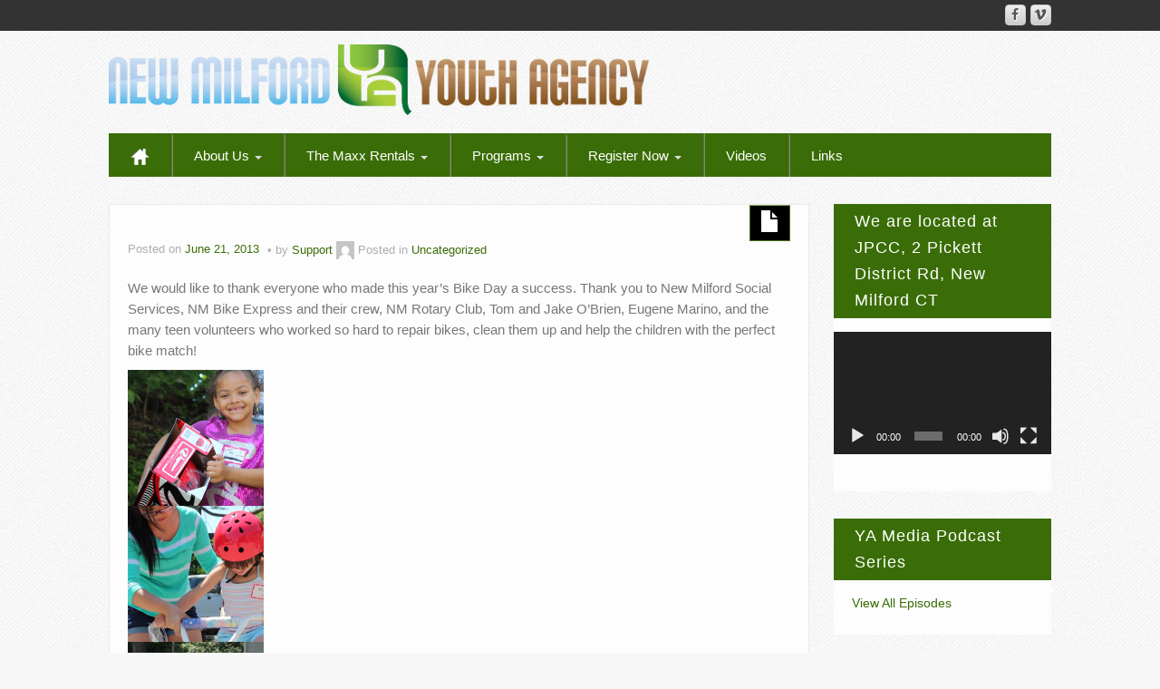

--- FILE ---
content_type: text/html; charset=UTF-8
request_url: http://youthagency.org/bike-day-2013/
body_size: 44465
content:
	<!DOCTYPE html>
	<!--[if lt IE 7]>
	<html class="ie ie6 lte9 lte8 lte7" lang="en-US">
	<![endif]-->
	<!--[if IE 7]>
	<html class="ie ie7 lte9 lte8 lte7" lang="en-US">
	<![endif]-->
	<!--[if IE 8]>
	<html class="ie ie8 lte9 lte8" lang="en-US">
	<![endif]-->
	<!--[if IE 9]>
	<html class="ie ie9" lang="en-US">
	<![endif]-->
	<!--[if gt IE 9]>
	<html lang="en-US"> <![endif]-->
	<!--[if !IE]><!-->
<html lang="en-US">
	<!--<![endif]-->
	<head>
		<meta charset="UTF-8"/>
		<meta name="viewport" content="width=device-width"/>

		<link rel="profile" href="http://gmpg.org/xfn/11"/>
		<link rel="pingback" href="http://youthagency.org/xmlrpc.php"/>

		<!-- IE6-8 support of HTML5 elements -->

		<title>Bike Day 2013 &#8211; New Milford Youth Agency</title>
<meta name='robots' content='max-image-preview:large' />
 <!-- nextgen scrollGallery 1.8.2 --> 
		   <link rel="alternate" title="oEmbed (JSON)" type="application/json+oembed" href="https://youthagency.org/wp-json/oembed/1.0/embed?url=https%3A%2F%2Fyouthagency.org%2Fbike-day-2013%2F" />
<link rel="alternate" title="oEmbed (XML)" type="text/xml+oembed" href="https://youthagency.org/wp-json/oembed/1.0/embed?url=https%3A%2F%2Fyouthagency.org%2Fbike-day-2013%2F&#038;format=xml" />
<style id='wp-img-auto-sizes-contain-inline-css'>
img:is([sizes=auto i],[sizes^="auto," i]){contain-intrinsic-size:3000px 1500px}
/*# sourceURL=wp-img-auto-sizes-contain-inline-css */
</style>
<link rel='stylesheet' id='sbi_styles-css' href='http://youthagency.org/wp-content/plugins/instagram-feed/css/sbi-styles.min.css?ver=6.10.0' media='all' />
<style id='wp-emoji-styles-inline-css'>

	img.wp-smiley, img.emoji {
		display: inline !important;
		border: none !important;
		box-shadow: none !important;
		height: 1em !important;
		width: 1em !important;
		margin: 0 0.07em !important;
		vertical-align: -0.1em !important;
		background: none !important;
		padding: 0 !important;
	}
/*# sourceURL=wp-emoji-styles-inline-css */
</style>
<style id='classic-theme-styles-inline-css'>
/*! This file is auto-generated */
.wp-block-button__link{color:#fff;background-color:#32373c;border-radius:9999px;box-shadow:none;text-decoration:none;padding:calc(.667em + 2px) calc(1.333em + 2px);font-size:1.125em}.wp-block-file__button{background:#32373c;color:#fff;text-decoration:none}
/*# sourceURL=/wp-includes/css/classic-themes.min.css */
</style>
<link rel='stylesheet' id='collapscore-css-css' href='http://youthagency.org/wp-content/plugins/jquery-collapse-o-matic/css/core_style.css?ver=1.0' media='all' />
<link rel='stylesheet' id='collapseomatic-css-css' href='http://youthagency.org/wp-content/plugins/jquery-collapse-o-matic/css/light_style.css?ver=1.6' media='all' />
<link rel='stylesheet' id='bootstrap-style-css' href='http://youthagency.org/wp-content/themes/ifeature/cyberchimps/lib/bootstrap/css/bootstrap.min.css?ver=2.0.4' media='all' />
<link rel='stylesheet' id='bootstrap-responsive-style-css' href='http://youthagency.org/wp-content/themes/ifeature/cyberchimps/lib/bootstrap/css/bootstrap-responsive.min.css?ver=2.0.4' media='all' />
<link rel='stylesheet' id='font-awesome-css' href='http://youthagency.org/wp-content/themes/ifeature/cyberchimps/lib/css/font-awesome.min.css?ver=6.9' media='all' />
<link rel='stylesheet' id='ifeature_cc_responsive-css' href='http://youthagency.org/wp-content/themes/ifeature/cyberchimps/lib/bootstrap/css/cyberchimps-responsive.min.css?ver=1.0' media='all' />
<link rel='stylesheet' id='core-style-css' href='http://youthagency.org/wp-content/themes/ifeature/cyberchimps/lib/css/core.css?ver=1.0' media='all' />
<link rel='stylesheet' id='style-css' href='http://youthagency.org/wp-content/themes/ifeature/style.css?ver=1.0' media='all' />
<link rel='stylesheet' id='elements_style-css' href='http://youthagency.org/wp-content/themes/ifeature/elements/lib/css/elements.css?ver=6.9' media='all' />
<link rel='stylesheet' id='skin-style-css' href='http://youthagency.org/wp-content/themes/ifeature/inc/css/skins/green.css?ver=1.0' media='all' />
<link rel='stylesheet' id='ifeature-non-gradient-design-css' href='http://youthagency.org/wp-content/themes/ifeature/inc/css/skins/green-nongrad.css?ver=1.0' media='all' />
<link rel='stylesheet' id='scrollGallery-css' href='https://youthagency.org/wp-content/plugins/nextgen-scrollgallery/scrollGallery/css/scrollGallery.css?ver=1.8.2' media='screen' />
<link rel='stylesheet' id='scrollGalleryDesign-css' href='https://youthagency.org/wp-content/plugins/nextgen-scrollgallery/scrollGallery/css/scrollGallery_greyDesign.css?ver=1.8.2' media='screen' />
<script src="http://youthagency.org/wp-includes/js/jquery/jquery.min.js?ver=3.7.1" id="jquery-core-js"></script>
<script src="http://youthagency.org/wp-includes/js/jquery/jquery-migrate.min.js?ver=3.4.1" id="jquery-migrate-js"></script>
<script src="http://youthagency.org/wp-content/themes/ifeature/cyberchimps/lib/js/jquery.slimbox.min.js?ver=1.0" id="slimbox-js"></script>
<script src="http://youthagency.org/wp-content/themes/ifeature/cyberchimps/lib/js/jquery.jcarousel.min.js?ver=1.0" id="jcarousel-js"></script>
<script src="http://youthagency.org/wp-content/themes/ifeature/cyberchimps/lib/js/jquery.mobile.custom.min.js?ver=6.9" id="jquery-mobile-touch-js"></script>
<script src="http://youthagency.org/wp-content/themes/ifeature/cyberchimps/lib/js/swipe-call.min.js?ver=6.9" id="slider-call-js"></script>
<script src="http://youthagency.org/wp-content/themes/ifeature/cyberchimps/lib/js/core.min.js?ver=6.9" id="core-js-js"></script>
<script src="http://youthagency.org/wp-content/themes/ifeature/cyberchimps/lib/js/video.min.js?ver=6.9" id="video-js"></script>
<script src="http://youthagency.org/wp-content/themes/ifeature/elements/lib/js/elements.min.js?ver=6.9" id="elements_js-js"></script>
<script src="https://youthagency.org/wp-content/plugins/nextgen-scrollgallery/scrollGallery/js/mootools-core-1.3.2-full-compat.js?ver=1.3.2" id="mootools-js"></script>
<script src="https://youthagency.org/wp-content/plugins/nextgen-scrollgallery/scrollGallery/js/scrollGallery.js?ver=1.12" id="scrollGallery-js"></script>
<script src="https://youthagency.org/wp-content/plugins/nextgen-scrollgallery/scrollGallery/js/powertools-mobile-1.1.1.js?ver=1.1.1" id="powertools-js"></script>
<link rel="https://api.w.org/" href="https://youthagency.org/wp-json/" /><link rel="alternate" title="JSON" type="application/json" href="https://youthagency.org/wp-json/wp/v2/posts/2350" /><link rel="EditURI" type="application/rsd+xml" title="RSD" href="https://youthagency.org/xmlrpc.php?rsd" />
<link rel="canonical" href="https://youthagency.org/bike-day-2013/" />
<link rel='shortlink' href='https://youthagency.org/?p=2350' />
<link rel="stylesheet" type="text/css" href="https://youthagency.org/wp-content/plugins/cforms/styling/grey_blocks.css" />
<script type="text/javascript" src="https://youthagency.org/wp-content/plugins/cforms/js/cforms.js"></script>
<style type="text/css">.ie8 .container {max-width: 1080px;width:auto;}</style>
	<style type="text/css">
		body {
		background-image: url( 'http://youthagency.org/wp-content/themes/ifeature/cyberchimps/lib/images/backgrounds/debut_light.jpg' );		}
	</style>

		<style type="text/css" media="all">
		
		
			</style>
	
			<style type="text/css" media="all">
																.container {
											 max-width : 1080px;
								}

				
								h1, h2, h3, h4, h5, h6 {
									}

					
			</style>
					<style id="wp-custom-css">
			#navigation .main-navigation .nav > li > a {padding:13px 24px; }
.main-navigation .nav li:last-child { border-right:none !important;box-shadow: none !important;}
#sidebar h3.widget-title {
	letter-spacing: 1px !important;
}
.page-id-7549 .entry-summary p:last-child a, .more-link a, .excerpt-more {
    border: unset !important;
    padding: 0;
}
.page-id-7543 .wp-video {
    display: none;
}
.page-id-7543 aside#text-4 {
    display: none;
}

.page-id-7549 aside#text-4 {
    display: none;
}
.under-hero {
    background: #3A6D07;
    padding-top: 50px;
    padding-bottom: 50px;
    margin-bottom: 10px;
}
p.under-main {
    color: #fff;
    text-align: center;
    font-size: 25px !important;
}
.page-id-7543 aside#media_video-3 {
    display: none;
}		</style>
			<style id='global-styles-inline-css'>
:root{--wp--preset--aspect-ratio--square: 1;--wp--preset--aspect-ratio--4-3: 4/3;--wp--preset--aspect-ratio--3-4: 3/4;--wp--preset--aspect-ratio--3-2: 3/2;--wp--preset--aspect-ratio--2-3: 2/3;--wp--preset--aspect-ratio--16-9: 16/9;--wp--preset--aspect-ratio--9-16: 9/16;--wp--preset--color--black: #000000;--wp--preset--color--cyan-bluish-gray: #abb8c3;--wp--preset--color--white: #ffffff;--wp--preset--color--pale-pink: #f78da7;--wp--preset--color--vivid-red: #cf2e2e;--wp--preset--color--luminous-vivid-orange: #ff6900;--wp--preset--color--luminous-vivid-amber: #fcb900;--wp--preset--color--light-green-cyan: #7bdcb5;--wp--preset--color--vivid-green-cyan: #00d084;--wp--preset--color--pale-cyan-blue: #8ed1fc;--wp--preset--color--vivid-cyan-blue: #0693e3;--wp--preset--color--vivid-purple: #9b51e0;--wp--preset--gradient--vivid-cyan-blue-to-vivid-purple: linear-gradient(135deg,rgb(6,147,227) 0%,rgb(155,81,224) 100%);--wp--preset--gradient--light-green-cyan-to-vivid-green-cyan: linear-gradient(135deg,rgb(122,220,180) 0%,rgb(0,208,130) 100%);--wp--preset--gradient--luminous-vivid-amber-to-luminous-vivid-orange: linear-gradient(135deg,rgb(252,185,0) 0%,rgb(255,105,0) 100%);--wp--preset--gradient--luminous-vivid-orange-to-vivid-red: linear-gradient(135deg,rgb(255,105,0) 0%,rgb(207,46,46) 100%);--wp--preset--gradient--very-light-gray-to-cyan-bluish-gray: linear-gradient(135deg,rgb(238,238,238) 0%,rgb(169,184,195) 100%);--wp--preset--gradient--cool-to-warm-spectrum: linear-gradient(135deg,rgb(74,234,220) 0%,rgb(151,120,209) 20%,rgb(207,42,186) 40%,rgb(238,44,130) 60%,rgb(251,105,98) 80%,rgb(254,248,76) 100%);--wp--preset--gradient--blush-light-purple: linear-gradient(135deg,rgb(255,206,236) 0%,rgb(152,150,240) 100%);--wp--preset--gradient--blush-bordeaux: linear-gradient(135deg,rgb(254,205,165) 0%,rgb(254,45,45) 50%,rgb(107,0,62) 100%);--wp--preset--gradient--luminous-dusk: linear-gradient(135deg,rgb(255,203,112) 0%,rgb(199,81,192) 50%,rgb(65,88,208) 100%);--wp--preset--gradient--pale-ocean: linear-gradient(135deg,rgb(255,245,203) 0%,rgb(182,227,212) 50%,rgb(51,167,181) 100%);--wp--preset--gradient--electric-grass: linear-gradient(135deg,rgb(202,248,128) 0%,rgb(113,206,126) 100%);--wp--preset--gradient--midnight: linear-gradient(135deg,rgb(2,3,129) 0%,rgb(40,116,252) 100%);--wp--preset--font-size--small: 13px;--wp--preset--font-size--medium: 20px;--wp--preset--font-size--large: 36px;--wp--preset--font-size--x-large: 42px;--wp--preset--spacing--20: 0.44rem;--wp--preset--spacing--30: 0.67rem;--wp--preset--spacing--40: 1rem;--wp--preset--spacing--50: 1.5rem;--wp--preset--spacing--60: 2.25rem;--wp--preset--spacing--70: 3.38rem;--wp--preset--spacing--80: 5.06rem;--wp--preset--shadow--natural: 6px 6px 9px rgba(0, 0, 0, 0.2);--wp--preset--shadow--deep: 12px 12px 50px rgba(0, 0, 0, 0.4);--wp--preset--shadow--sharp: 6px 6px 0px rgba(0, 0, 0, 0.2);--wp--preset--shadow--outlined: 6px 6px 0px -3px rgb(255, 255, 255), 6px 6px rgb(0, 0, 0);--wp--preset--shadow--crisp: 6px 6px 0px rgb(0, 0, 0);}:where(.is-layout-flex){gap: 0.5em;}:where(.is-layout-grid){gap: 0.5em;}body .is-layout-flex{display: flex;}.is-layout-flex{flex-wrap: wrap;align-items: center;}.is-layout-flex > :is(*, div){margin: 0;}body .is-layout-grid{display: grid;}.is-layout-grid > :is(*, div){margin: 0;}:where(.wp-block-columns.is-layout-flex){gap: 2em;}:where(.wp-block-columns.is-layout-grid){gap: 2em;}:where(.wp-block-post-template.is-layout-flex){gap: 1.25em;}:where(.wp-block-post-template.is-layout-grid){gap: 1.25em;}.has-black-color{color: var(--wp--preset--color--black) !important;}.has-cyan-bluish-gray-color{color: var(--wp--preset--color--cyan-bluish-gray) !important;}.has-white-color{color: var(--wp--preset--color--white) !important;}.has-pale-pink-color{color: var(--wp--preset--color--pale-pink) !important;}.has-vivid-red-color{color: var(--wp--preset--color--vivid-red) !important;}.has-luminous-vivid-orange-color{color: var(--wp--preset--color--luminous-vivid-orange) !important;}.has-luminous-vivid-amber-color{color: var(--wp--preset--color--luminous-vivid-amber) !important;}.has-light-green-cyan-color{color: var(--wp--preset--color--light-green-cyan) !important;}.has-vivid-green-cyan-color{color: var(--wp--preset--color--vivid-green-cyan) !important;}.has-pale-cyan-blue-color{color: var(--wp--preset--color--pale-cyan-blue) !important;}.has-vivid-cyan-blue-color{color: var(--wp--preset--color--vivid-cyan-blue) !important;}.has-vivid-purple-color{color: var(--wp--preset--color--vivid-purple) !important;}.has-black-background-color{background-color: var(--wp--preset--color--black) !important;}.has-cyan-bluish-gray-background-color{background-color: var(--wp--preset--color--cyan-bluish-gray) !important;}.has-white-background-color{background-color: var(--wp--preset--color--white) !important;}.has-pale-pink-background-color{background-color: var(--wp--preset--color--pale-pink) !important;}.has-vivid-red-background-color{background-color: var(--wp--preset--color--vivid-red) !important;}.has-luminous-vivid-orange-background-color{background-color: var(--wp--preset--color--luminous-vivid-orange) !important;}.has-luminous-vivid-amber-background-color{background-color: var(--wp--preset--color--luminous-vivid-amber) !important;}.has-light-green-cyan-background-color{background-color: var(--wp--preset--color--light-green-cyan) !important;}.has-vivid-green-cyan-background-color{background-color: var(--wp--preset--color--vivid-green-cyan) !important;}.has-pale-cyan-blue-background-color{background-color: var(--wp--preset--color--pale-cyan-blue) !important;}.has-vivid-cyan-blue-background-color{background-color: var(--wp--preset--color--vivid-cyan-blue) !important;}.has-vivid-purple-background-color{background-color: var(--wp--preset--color--vivid-purple) !important;}.has-black-border-color{border-color: var(--wp--preset--color--black) !important;}.has-cyan-bluish-gray-border-color{border-color: var(--wp--preset--color--cyan-bluish-gray) !important;}.has-white-border-color{border-color: var(--wp--preset--color--white) !important;}.has-pale-pink-border-color{border-color: var(--wp--preset--color--pale-pink) !important;}.has-vivid-red-border-color{border-color: var(--wp--preset--color--vivid-red) !important;}.has-luminous-vivid-orange-border-color{border-color: var(--wp--preset--color--luminous-vivid-orange) !important;}.has-luminous-vivid-amber-border-color{border-color: var(--wp--preset--color--luminous-vivid-amber) !important;}.has-light-green-cyan-border-color{border-color: var(--wp--preset--color--light-green-cyan) !important;}.has-vivid-green-cyan-border-color{border-color: var(--wp--preset--color--vivid-green-cyan) !important;}.has-pale-cyan-blue-border-color{border-color: var(--wp--preset--color--pale-cyan-blue) !important;}.has-vivid-cyan-blue-border-color{border-color: var(--wp--preset--color--vivid-cyan-blue) !important;}.has-vivid-purple-border-color{border-color: var(--wp--preset--color--vivid-purple) !important;}.has-vivid-cyan-blue-to-vivid-purple-gradient-background{background: var(--wp--preset--gradient--vivid-cyan-blue-to-vivid-purple) !important;}.has-light-green-cyan-to-vivid-green-cyan-gradient-background{background: var(--wp--preset--gradient--light-green-cyan-to-vivid-green-cyan) !important;}.has-luminous-vivid-amber-to-luminous-vivid-orange-gradient-background{background: var(--wp--preset--gradient--luminous-vivid-amber-to-luminous-vivid-orange) !important;}.has-luminous-vivid-orange-to-vivid-red-gradient-background{background: var(--wp--preset--gradient--luminous-vivid-orange-to-vivid-red) !important;}.has-very-light-gray-to-cyan-bluish-gray-gradient-background{background: var(--wp--preset--gradient--very-light-gray-to-cyan-bluish-gray) !important;}.has-cool-to-warm-spectrum-gradient-background{background: var(--wp--preset--gradient--cool-to-warm-spectrum) !important;}.has-blush-light-purple-gradient-background{background: var(--wp--preset--gradient--blush-light-purple) !important;}.has-blush-bordeaux-gradient-background{background: var(--wp--preset--gradient--blush-bordeaux) !important;}.has-luminous-dusk-gradient-background{background: var(--wp--preset--gradient--luminous-dusk) !important;}.has-pale-ocean-gradient-background{background: var(--wp--preset--gradient--pale-ocean) !important;}.has-electric-grass-gradient-background{background: var(--wp--preset--gradient--electric-grass) !important;}.has-midnight-gradient-background{background: var(--wp--preset--gradient--midnight) !important;}.has-small-font-size{font-size: var(--wp--preset--font-size--small) !important;}.has-medium-font-size{font-size: var(--wp--preset--font-size--medium) !important;}.has-large-font-size{font-size: var(--wp--preset--font-size--large) !important;}.has-x-large-font-size{font-size: var(--wp--preset--font-size--x-large) !important;}
/*# sourceURL=global-styles-inline-css */
</style>
<link rel='stylesheet' id='mediaelement-css' href='http://youthagency.org/wp-includes/js/mediaelement/mediaelementplayer-legacy.min.css?ver=4.2.17' media='all' />
<link rel='stylesheet' id='wp-mediaelement-css' href='http://youthagency.org/wp-includes/js/mediaelement/wp-mediaelement.min.css?ver=6.9' media='all' />
</head>

<body class="wp-singular post-template-default single single-post postid-2350 single-format-standard custom-background wp-embed-responsive wp-theme-ifeature cc-responsive">

<!-- ---------------- Top Header ------------------- -->
	<div class="container-full-width" id="top_header">
		<div class="container">
			<div class="container-fluid">
				<div class="row-fluid">
					<div class="span6">
						<div class="top-head-description">
													</div>
					</div>
					<div class="top-head-social span6">
									<div id="social">
				<div class="default-icons">
					<a href="" title="New Milford Youth Agency Vimeo" class="symbol vimeo"></a><a href="https://www.facebook.com/NMYouthAgency/" title="New Milford Youth Agency Facebook" class="symbol facebook"></a>				</div>
			</div>

								</div>
				</div>
			</div>
		</div>
	</div>

<!-- ---------------- Header --------------------- -->
<div id="header_section">
<div id="header_section" class="container-full-width">

	<div class="container">

		
		<div class="container-fluid">

						<header id="cc-header" class="row-fluid">
				<div class="span7">
									<div id="logo">
					<a href="https://youthagency.org" title="New Milford Youth Agency"><img src="https://youthagency.org/wordpress/wp-content/uploads/2020/03/WebsiteLogo.png" alt="New Milford Youth Agency"></a>
				</div>
								</div>
			</header>
			
		</div>
		<!-- container fluid -->

	</div>
	<!-- container -->

</div>
<!-- container full width -->


<!-- ---------------- Menu ----------------------- -->

<div class="container-full-width" id="main_navigation">
	<div class="container">
		<div class="container-fluid">
			<nav id="navigation" role="navigation">
				<div class="main-navigation navbar navbar-inverse">
					<div class="navbar-inner">
						<div class="container">
														<div class="nav-collapse collapse" aria-expanded="true">
																<div class="menu-menu-container"><ul id="menu-menu" class="nav"><li id="menu-item-ifeature-home"><a href="https://youthagency.org"><img src="http://youthagency.org/wp-content/themes/ifeature/images/home.png" alt="Home" /></a></li><li id="menu-item-1223" class="menu-item menu-item-type-post_type menu-item-object-page menu-item-has-children dropdown menu-item-1223" data-dropdown="dropdown"><a href="https://youthagency.org/about/" class="dropdown-toggle">About Us <b class="caret"></b> </a>
<ul class="dropdown-menu">
	<li id="menu-item-7163" class="menu-item menu-item-type-post_type menu-item-object-page menu-item-7163"><a href="https://youthagency.org/welcome/">Welcome!</a></li>
	<li id="menu-item-1224" class="menu-item menu-item-type-post_type menu-item-object-page menu-item-1224"><a href="https://youthagency.org/contact-us/">Contact Us</a></li>
	<li id="menu-item-7175" class="menu-item menu-item-type-post_type menu-item-object-page menu-item-7175"><a href="https://youthagency.org/youth-service-bureaus-of-ct/">Youth Service Bureaus of CT.</a></li>
</ul>
</li>
<li id="menu-item-7140" class="menu-item menu-item-type-post_type menu-item-object-page menu-item-has-children dropdown menu-item-7140" data-dropdown="dropdown"><a href="https://youthagency.org/the-maxx/" class="dropdown-toggle">The Maxx Rentals <b class="caret"></b> </a>
<ul class="dropdown-menu">
	<li id="menu-item-6446" class="menu-item menu-item-type-post_type menu-item-object-page menu-item-6446"><a href="https://youthagency.org/the-maxx/">The Maxx- Rental video and information</a></li>
</ul>
</li>
<li id="menu-item-5733" class="menu-item menu-item-type-post_type menu-item-object-page menu-item-has-children dropdown menu-item-5733" data-dropdown="dropdown"><a href="https://youthagency.org/programs/" class="dropdown-toggle">Programs <b class="caret"></b> </a>
<ul class="dropdown-menu">
	<li id="menu-item-4397" class="menu-item menu-item-type-post_type menu-item-object-page menu-item-4397"><a href="https://youthagency.org/programs/latchkey-program/">Child Care and Pre-K Program</a></li>
	<li id="menu-item-1259" class="menu-item menu-item-type-post_type menu-item-object-page menu-item-1259"><a href="https://youthagency.org/programs/student-advisory-board/">Student Advisory Board</a></li>
	<li id="menu-item-1230" class="menu-item menu-item-type-post_type menu-item-object-page menu-item-1230"><a href="https://youthagency.org/programs/counseling-services/">Counseling Services</a></li>
	<li id="menu-item-4433" class="menu-item menu-item-type-post_type menu-item-object-page menu-item-4433"><a href="https://youthagency.org/enrichment/">Enrichment Program</a></li>
	<li id="menu-item-1232" class="menu-item menu-item-type-post_type menu-item-object-page menu-item-1232"><a href="https://youthagency.org/programs/juvenile-review-panel/">Juvenile Review Board/Truancy</a></li>
	<li id="menu-item-4448" class="menu-item menu-item-type-post_type menu-item-object-page menu-item-4448"><a href="https://youthagency.org/apprentice-fx-video-program/">Youth Agency Video Program</a></li>
	<li id="menu-item-4452" class="menu-item menu-item-type-post_type menu-item-object-page menu-item-4452"><a href="https://youthagency.org/work-crew-program/">Youth Volunteer and Employment Programs</a></li>
	<li id="menu-item-4438" class="menu-item menu-item-type-post_type menu-item-object-page menu-item-4438"><a href="https://youthagency.org/workshops-and-support-groups/">Workshops and Support Groups</a></li>
	<li id="menu-item-4439" class="menu-item menu-item-type-post_type menu-item-object-page menu-item-4439"><a href="https://youthagency.org/youth-development/">Youth Development</a></li>
	<li id="menu-item-4437" class="menu-item menu-item-type-post_type menu-item-object-page menu-item-4437"><a href="https://youthagency.org/parent-programs/">Parent Programs</a></li>
</ul>
</li>
<li id="menu-item-4440" class="menu-item menu-item-type-post_type menu-item-object-page menu-item-has-children dropdown menu-item-4440" data-dropdown="dropdown"><a href="https://youthagency.org/register-now/" class="dropdown-toggle">Register Now <b class="caret"></b> </a>
<ul class="dropdown-menu">
	<li id="menu-item-3758" class="menu-item menu-item-type-post_type menu-item-object-page menu-item-3758"><a href="https://youthagency.org/forms/">Forms</a></li>
</ul>
</li>
<li id="menu-item-7547" class="menu-item menu-item-type-custom menu-item-object-custom menu-item-7547"><a href="https://youthagency.org/videos">Videos</a></li>
<li id="menu-item-7552" class="menu-item menu-item-type-post_type menu-item-object-page menu-item-7552"><a href="https://youthagency.org/links/">Links</a></li>
</ul></div>
								
															</div>
						<!-- collapse -->

						<!-- .btn-navbar is used as the toggle for collapsed navbar content -->
							<a class="btn btn-navbar" data-toggle="collapse" data-target=".nav-collapse">
								<span class="icon-bar"></span>
								<span class="icon-bar"></span>
								<span class="icon-bar"></span>
							</a>
												</div>
						<!-- container -->
					</div>
					<!-- .navbar-inner .row-fluid -->
				</div>
				<!-- main-navigation navbar -->
			</nav>
			<!-- #navigation -->
		</div>
		<!-- container-fluid -->
	</div>
	<!-- container -->
</div>
<!-- container full width -->
</div>

	<div id="single_page" class="container-full-width">

		<div class="container">

			<div class="container-fluid">

				
				<div id="container" class="row-fluid">

					
					<div id="content" class=" span9 content-sidebar-right">

						
						
							
<article id="post-2350" class="post-2350 post type-post status-publish format-standard hentry category-uncategorized">

	<header class="entry-header">

			
		<div class="postformats"><!--begin format icon-->
			<span class="glyphicon glyphicon-file"></span>		</div><!--end format-icon-->
		<h1 class="entry-title"></h1>			<div class="entry-meta">
				Posted on <a href="https://youthagency.org/bike-day-2013/" title="11:17 PM" rel="bookmark">
							<time class="entry-date updated" datetime="2013-06-21T23:17:16-04:00">June 21, 2013</time>
						</a><span class="byline"> by <span class="author vcard">
				<a class="url fn n" href="https://youthagency.org/author/supportnewmilford-org/" title="View all posts by Support" rel="author">Support</a>
			</span>
			<span class="avatar">
				<a href="https://youthagency.org/author/supportnewmilford-org/" title="View all posts by Support" rel="avatar"><img alt='' src='https://secure.gravatar.com/avatar/cbf11884a3fcaff9124ca3ef9cc60b5d11ab7d7ae03ab8b9a584300c5b032e61?s=20&#038;d=mm&#038;r=g' srcset='https://secure.gravatar.com/avatar/cbf11884a3fcaff9124ca3ef9cc60b5d11ab7d7ae03ab8b9a584300c5b032e61?s=40&#038;d=mm&#038;r=g 2x' class='avatar avatar-20 photo' height='20' width='20' decoding='async'/></a>
			</span>
		</span>				<span class="cat-links">
				Posted in <a href="https://youthagency.org/category/uncategorized/" rel="category tag">Uncategorized</a>			</span>
				<span class="sep">   </span>
							</div><!-- .entry-meta -->
			</header>
	<!-- .entry-header -->

	
		<div class="entry-content">
						<p>We would like to thank everyone who made this year&#8217;s Bike Day a success.  Thank you to New Milford Social Services, NM Bike  Express and their crew, NM Rotary Club, Tom and Jake O&#8217;Brien, Eugene Marino, and the many teen volunteers who worked so hard to repair bikes, clean them up and help the children with the perfect bike match! <div id='gallery-1' class='gallery galleryid-2350 gallery-columns-3 gallery-size-thumbnail'><figure class='gallery-item'>
			<div class='gallery-icon landscape'>
				<a href='https://youthagency.org/bike-day-2013/mvi_2460-mov-still004/'><img decoding="async" width="150" height="150" src="https://youthagency.org/wordpress/wp-content/uploads/2013/06/MVI_2460.MOV.Still004-150x150.png" class="attachment-thumbnail size-thumbnail" alt="" srcset="https://youthagency.org/wordpress/wp-content/uploads/2013/06/MVI_2460.MOV.Still004-150x150.png 150w, https://youthagency.org/wordpress/wp-content/uploads/2013/06/MVI_2460.MOV.Still004-100x100.png 100w" sizes="(max-width: 150px) 100vw, 150px" /></a>
			</div></figure><figure class='gallery-item'>
			<div class='gallery-icon landscape'>
				<a href='https://youthagency.org/bike-day-2013/mvi_2463-mov-still002/'><img decoding="async" width="150" height="150" src="https://youthagency.org/wordpress/wp-content/uploads/2013/06/MVI_2463.MOV.Still002-150x150.png" class="attachment-thumbnail size-thumbnail" alt="" srcset="https://youthagency.org/wordpress/wp-content/uploads/2013/06/MVI_2463.MOV.Still002-150x150.png 150w, https://youthagency.org/wordpress/wp-content/uploads/2013/06/MVI_2463.MOV.Still002-100x100.png 100w" sizes="(max-width: 150px) 100vw, 150px" /></a>
			</div></figure><figure class='gallery-item'>
			<div class='gallery-icon landscape'>
				<a href='https://youthagency.org/bike-day-2013/mvi_2436-mov-still003/'><img loading="lazy" decoding="async" width="150" height="150" src="https://youthagency.org/wordpress/wp-content/uploads/2013/06/MVI_2436.MOV.Still003-150x150.png" class="attachment-thumbnail size-thumbnail" alt="" srcset="https://youthagency.org/wordpress/wp-content/uploads/2013/06/MVI_2436.MOV.Still003-150x150.png 150w, https://youthagency.org/wordpress/wp-content/uploads/2013/06/MVI_2436.MOV.Still003-100x100.png 100w" sizes="auto, (max-width: 150px) 100vw, 150px" /></a>
			</div></figure><figure class='gallery-item'>
			<div class='gallery-icon landscape'>
				<a href='https://youthagency.org/bike-day-2013/mvi_2437-mov-still001/'><img loading="lazy" decoding="async" width="150" height="150" src="https://youthagency.org/wordpress/wp-content/uploads/2013/06/MVI_2437.MOV.Still001-150x150.png" class="attachment-thumbnail size-thumbnail" alt="" srcset="https://youthagency.org/wordpress/wp-content/uploads/2013/06/MVI_2437.MOV.Still001-150x150.png 150w, https://youthagency.org/wordpress/wp-content/uploads/2013/06/MVI_2437.MOV.Still001-100x100.png 100w" sizes="auto, (max-width: 150px) 100vw, 150px" /></a>
			</div></figure><figure class='gallery-item'>
			<div class='gallery-icon landscape'>
				<a href='https://youthagency.org/bike-day-2013/mvi_2438-mov-still001/'><img loading="lazy" decoding="async" width="150" height="150" src="https://youthagency.org/wordpress/wp-content/uploads/2013/06/MVI_2438.MOV.Still001-150x150.png" class="attachment-thumbnail size-thumbnail" alt="" srcset="https://youthagency.org/wordpress/wp-content/uploads/2013/06/MVI_2438.MOV.Still001-150x150.png 150w, https://youthagency.org/wordpress/wp-content/uploads/2013/06/MVI_2438.MOV.Still001-100x100.png 100w" sizes="auto, (max-width: 150px) 100vw, 150px" /></a>
			</div></figure>
		</div>
We also thank the many people who responded to our need for teen bikes at the last minute!  Truly a community effort that was much appreciated by the families and children served.  Thank you!</p>
								</div><!-- .entry-content -->

	
	</article><!-- #post-2350 -->

														<div class="more-content">
								<div class="row-fluid">
									<div class="span6 previous-post">
										&laquo; <a href="https://youthagency.org/7th-8th-grade-dance-2/" rel="prev">7th &#038; 8th Grade Dance</a>									</div>
									<div class="span6 next-post">
										<a href="https://youthagency.org/grad-party-thank-you/" rel="next">Grad Party Thank You</a> &raquo;									</div>
								</div>
							</div>

							
						
						
					</div>
					<!-- #content -->

					
<div id="secondary" class="widget-area span3">

	
	<div id="sidebar">
		<aside id="media_video-3" class="widget-container widget_media_video"><h3 class="widget-title">We are located at JPCC, 2 Pickett District Rd, New Milford CT</h3><div style="width:100%;" class="wp-video"><video class="wp-video-shortcode" id="video-2350-1" preload="metadata" controls="controls"><source type="video/youtube" src="https://www.youtube.com/watch?v=x7pma1Zsyko&#038;_=1" /><a href="https://www.youtube.com/watch?v=x7pma1Zsyko">https://www.youtube.com/watch?v=x7pma1Zsyko</a></video></div></aside><aside id="text-12" class="widget-container widget_text"><h3 class="widget-title">YA Media Podcast Series</h3>			<div class="textwidget"><p><a href="https://youthagency.org/podcasts/">View All Episodes</a></p>
</div>
		</aside><aside id="text-4" class="widget-container widget_text"><h3 class="widget-title">Links</h3>			<div class="textwidget"><center>
<p>
<a href="http://www.myyouthagency.com/"><img src="https://youthagency.org/wordpress/wp-content/uploads/2016/11/Sign-Up-Banner.png"</a>
</p>

<p>
<a href="http://www.facebook.com/pages/New-Milford-Youth-Agency/90862993991"><img src="https://youthagency.org/wordpress/wp-content/uploads/2016/12/facebook-sidebar.jpg" border="0"/></a>
</p>
<p>
<a href="https://www.instagram.com/Nmyouthagency/"><img src="https://youthagency.org/wordpress/wp-content/uploads/2020/05/instagram-sidebar.png" border="0"/></a>
</p>

<!--
<a href="https://twitter.com/NMYouthAgency" class="twitter-follow-button" data-show-count="false" data-size="large">Follow @NMYouthAgency</a>
<script>!function(d,s,id){var js,fjs=d.getElementsByTagName(s)[0],p=/^http:/.test(d.location)?'http':'https';if(!d.getElementById(id)){js=d.createElement(s);js.id=id;js.src=p+'://platform.twitter.com/widgets.js';fjs.parentNode.insertBefore(js,fjs);}}(document, 'script', 'twitter-wjs');</script>
-->
</center>
</div>
		</aside><aside id="text-9" class="widget-container widget_text"><h3 class="widget-title">Storm Closings and Delays</h3>			<div class="textwidget">During the school year, care will be available for many of the days school is closed or delayed due to weather. For more information, please click the following link:

<b><br><a href="https://youthagency.org/?p=3150">Storm Closings and Delays</a></br></b></div>
		</aside>	</div>
	<!-- #sidebar -->

	
</div><!-- #secondary .widget-area .span3 -->

				</div>
				<!-- #container .row-fluid-->

				
			</div>
			<!--container fluid -->

		</div>
		<!-- container -->

	</div><!-- container full width -->



			<div class="container-full-width" id="after_footer">
				<div class="container">
					<div class="container-fluid">
						<footer class="site-footer row-fluid">
							<div class="span6">
								<div id="credit">
									
								</div>
							</div>
							<!-- Adds the afterfooter copyright area -->
							<div class="span6">
																<div id="copyright">
									© New Milford Youth Agency								</div>
							</div>
						</footer>
						<!-- row-fluid -->
					</div>
					<!-- .container-fluid-->
				</div>
				<!-- .container -->
			</div>    <!-- #after_footer -->
			


<script type="speculationrules">
{"prefetch":[{"source":"document","where":{"and":[{"href_matches":"/*"},{"not":{"href_matches":["/wp-*.php","/wp-admin/*","/wordpress/wp-content/uploads/*","/wp-content/*","/wp-content/plugins/*","/wp-content/themes/ifeature/*","/*\\?(.+)"]}},{"not":{"selector_matches":"a[rel~=\"nofollow\"]"}},{"not":{"selector_matches":".no-prefetch, .no-prefetch a"}}]},"eagerness":"conservative"}]}
</script>
<!-- This website uses Linkable Title Html And Php Widget v1.2.6 Wordpress plugin developed by PepLamb (PepLamb.com) --><!-- Instagram Feed JS -->
<script type="text/javascript">
var sbiajaxurl = "https://youthagency.org/wp-admin/admin-ajax.php";
</script>
<script id="collapseomatic-js-js-before">
const com_options = {"colomatduration":"fast","colomatslideEffect":"slideFade","colomatpauseInit":"","colomattouchstart":""}
//# sourceURL=collapseomatic-js-js-before
</script>
<script src="http://youthagency.org/wp-content/plugins/jquery-collapse-o-matic/js/collapse.js?ver=1.7.2" id="collapseomatic-js-js"></script>
<script src="http://youthagency.org/wp-content/plugins/social-polls-by-opinionstage/assets/js/shortcodes.js?ver=19.12.2" id="opinionstage-shortcodes-js"></script>
<script src="http://youthagency.org/wp-content/themes/ifeature/inc/js/jquery.flexslider.js?ver=6.9" id="jquery-flexslider-js"></script>
<script src="http://youthagency.org/wp-content/themes/ifeature/cyberchimps/lib/bootstrap/js/bootstrap.min.js?ver=2.0.4" id="bootstrap-js-js"></script>
<script src="http://youthagency.org/wp-content/themes/ifeature/cyberchimps/lib/js/retina-1.1.0.min.js?ver=1.1.0" id="retina-js-js"></script>
<script src="http://youthagency.org/wp-includes/js/comment-reply.min.js?ver=6.9" id="comment-reply-js" async data-wp-strategy="async" fetchpriority="low"></script>
<script id="mediaelement-core-js-before">
var mejsL10n = {"language":"en","strings":{"mejs.download-file":"Download File","mejs.install-flash":"You are using a browser that does not have Flash player enabled or installed. Please turn on your Flash player plugin or download the latest version from https://get.adobe.com/flashplayer/","mejs.fullscreen":"Fullscreen","mejs.play":"Play","mejs.pause":"Pause","mejs.time-slider":"Time Slider","mejs.time-help-text":"Use Left/Right Arrow keys to advance one second, Up/Down arrows to advance ten seconds.","mejs.live-broadcast":"Live Broadcast","mejs.volume-help-text":"Use Up/Down Arrow keys to increase or decrease volume.","mejs.unmute":"Unmute","mejs.mute":"Mute","mejs.volume-slider":"Volume Slider","mejs.video-player":"Video Player","mejs.audio-player":"Audio Player","mejs.captions-subtitles":"Captions/Subtitles","mejs.captions-chapters":"Chapters","mejs.none":"None","mejs.afrikaans":"Afrikaans","mejs.albanian":"Albanian","mejs.arabic":"Arabic","mejs.belarusian":"Belarusian","mejs.bulgarian":"Bulgarian","mejs.catalan":"Catalan","mejs.chinese":"Chinese","mejs.chinese-simplified":"Chinese (Simplified)","mejs.chinese-traditional":"Chinese (Traditional)","mejs.croatian":"Croatian","mejs.czech":"Czech","mejs.danish":"Danish","mejs.dutch":"Dutch","mejs.english":"English","mejs.estonian":"Estonian","mejs.filipino":"Filipino","mejs.finnish":"Finnish","mejs.french":"French","mejs.galician":"Galician","mejs.german":"German","mejs.greek":"Greek","mejs.haitian-creole":"Haitian Creole","mejs.hebrew":"Hebrew","mejs.hindi":"Hindi","mejs.hungarian":"Hungarian","mejs.icelandic":"Icelandic","mejs.indonesian":"Indonesian","mejs.irish":"Irish","mejs.italian":"Italian","mejs.japanese":"Japanese","mejs.korean":"Korean","mejs.latvian":"Latvian","mejs.lithuanian":"Lithuanian","mejs.macedonian":"Macedonian","mejs.malay":"Malay","mejs.maltese":"Maltese","mejs.norwegian":"Norwegian","mejs.persian":"Persian","mejs.polish":"Polish","mejs.portuguese":"Portuguese","mejs.romanian":"Romanian","mejs.russian":"Russian","mejs.serbian":"Serbian","mejs.slovak":"Slovak","mejs.slovenian":"Slovenian","mejs.spanish":"Spanish","mejs.swahili":"Swahili","mejs.swedish":"Swedish","mejs.tagalog":"Tagalog","mejs.thai":"Thai","mejs.turkish":"Turkish","mejs.ukrainian":"Ukrainian","mejs.vietnamese":"Vietnamese","mejs.welsh":"Welsh","mejs.yiddish":"Yiddish"}};
//# sourceURL=mediaelement-core-js-before
</script>
<script src="http://youthagency.org/wp-includes/js/mediaelement/mediaelement-and-player.min.js?ver=4.2.17" id="mediaelement-core-js"></script>
<script src="http://youthagency.org/wp-includes/js/mediaelement/mediaelement-migrate.min.js?ver=6.9" id="mediaelement-migrate-js"></script>
<script id="mediaelement-js-extra">
var _wpmejsSettings = {"pluginPath":"/wp-includes/js/mediaelement/","classPrefix":"mejs-","stretching":"responsive","audioShortcodeLibrary":"mediaelement","videoShortcodeLibrary":"mediaelement"};
//# sourceURL=mediaelement-js-extra
</script>
<script src="http://youthagency.org/wp-includes/js/mediaelement/wp-mediaelement.min.js?ver=6.9" id="wp-mediaelement-js"></script>
<script src="http://youthagency.org/wp-includes/js/mediaelement/renderers/vimeo.min.js?ver=4.2.17" id="mediaelement-vimeo-js"></script>
<script id="wp-emoji-settings" type="application/json">
{"baseUrl":"https://s.w.org/images/core/emoji/17.0.2/72x72/","ext":".png","svgUrl":"https://s.w.org/images/core/emoji/17.0.2/svg/","svgExt":".svg","source":{"concatemoji":"http://youthagency.org/wp-includes/js/wp-emoji-release.min.js?ver=6.9"}}
</script>
<script type="module">
/*! This file is auto-generated */
const a=JSON.parse(document.getElementById("wp-emoji-settings").textContent),o=(window._wpemojiSettings=a,"wpEmojiSettingsSupports"),s=["flag","emoji"];function i(e){try{var t={supportTests:e,timestamp:(new Date).valueOf()};sessionStorage.setItem(o,JSON.stringify(t))}catch(e){}}function c(e,t,n){e.clearRect(0,0,e.canvas.width,e.canvas.height),e.fillText(t,0,0);t=new Uint32Array(e.getImageData(0,0,e.canvas.width,e.canvas.height).data);e.clearRect(0,0,e.canvas.width,e.canvas.height),e.fillText(n,0,0);const a=new Uint32Array(e.getImageData(0,0,e.canvas.width,e.canvas.height).data);return t.every((e,t)=>e===a[t])}function p(e,t){e.clearRect(0,0,e.canvas.width,e.canvas.height),e.fillText(t,0,0);var n=e.getImageData(16,16,1,1);for(let e=0;e<n.data.length;e++)if(0!==n.data[e])return!1;return!0}function u(e,t,n,a){switch(t){case"flag":return n(e,"\ud83c\udff3\ufe0f\u200d\u26a7\ufe0f","\ud83c\udff3\ufe0f\u200b\u26a7\ufe0f")?!1:!n(e,"\ud83c\udde8\ud83c\uddf6","\ud83c\udde8\u200b\ud83c\uddf6")&&!n(e,"\ud83c\udff4\udb40\udc67\udb40\udc62\udb40\udc65\udb40\udc6e\udb40\udc67\udb40\udc7f","\ud83c\udff4\u200b\udb40\udc67\u200b\udb40\udc62\u200b\udb40\udc65\u200b\udb40\udc6e\u200b\udb40\udc67\u200b\udb40\udc7f");case"emoji":return!a(e,"\ud83e\u1fac8")}return!1}function f(e,t,n,a){let r;const o=(r="undefined"!=typeof WorkerGlobalScope&&self instanceof WorkerGlobalScope?new OffscreenCanvas(300,150):document.createElement("canvas")).getContext("2d",{willReadFrequently:!0}),s=(o.textBaseline="top",o.font="600 32px Arial",{});return e.forEach(e=>{s[e]=t(o,e,n,a)}),s}function r(e){var t=document.createElement("script");t.src=e,t.defer=!0,document.head.appendChild(t)}a.supports={everything:!0,everythingExceptFlag:!0},new Promise(t=>{let n=function(){try{var e=JSON.parse(sessionStorage.getItem(o));if("object"==typeof e&&"number"==typeof e.timestamp&&(new Date).valueOf()<e.timestamp+604800&&"object"==typeof e.supportTests)return e.supportTests}catch(e){}return null}();if(!n){if("undefined"!=typeof Worker&&"undefined"!=typeof OffscreenCanvas&&"undefined"!=typeof URL&&URL.createObjectURL&&"undefined"!=typeof Blob)try{var e="postMessage("+f.toString()+"("+[JSON.stringify(s),u.toString(),c.toString(),p.toString()].join(",")+"));",a=new Blob([e],{type:"text/javascript"});const r=new Worker(URL.createObjectURL(a),{name:"wpTestEmojiSupports"});return void(r.onmessage=e=>{i(n=e.data),r.terminate(),t(n)})}catch(e){}i(n=f(s,u,c,p))}t(n)}).then(e=>{for(const n in e)a.supports[n]=e[n],a.supports.everything=a.supports.everything&&a.supports[n],"flag"!==n&&(a.supports.everythingExceptFlag=a.supports.everythingExceptFlag&&a.supports[n]);var t;a.supports.everythingExceptFlag=a.supports.everythingExceptFlag&&!a.supports.flag,a.supports.everything||((t=a.source||{}).concatemoji?r(t.concatemoji):t.wpemoji&&t.twemoji&&(r(t.twemoji),r(t.wpemoji)))});
//# sourceURL=http://youthagency.org/wp-includes/js/wp-emoji-loader.min.js
</script>

<!-- Start Of Script Generated By cforms v14.5 [Oliver Seidel | www.deliciousdays.com] -->
<!-- End Of Script Generated By cforms -->

    <script type="text/javascript">
        jQuery(document).ready(function ($) {

            for (let i = 0; i < document.forms.length; ++i) {
                let form = document.forms[i];
				if ($(form).attr("method") != "get") { $(form).append('<input type="hidden" name="QoUcDmVATtfpK" value="xKaJGTnbEWyQCwi" />'); }
if ($(form).attr("method") != "get") { $(form).append('<input type="hidden" name="tINfQrjHnhL" value="B8fIKL6w1h" />'); }
if ($(form).attr("method") != "get") { $(form).append('<input type="hidden" name="-hiApZbHmXGeOk" value="zLuQGHldkAaw" />'); }
            }

            $(document).on('submit', 'form', function () {
				if ($(this).attr("method") != "get") { $(this).append('<input type="hidden" name="QoUcDmVATtfpK" value="xKaJGTnbEWyQCwi" />'); }
if ($(this).attr("method") != "get") { $(this).append('<input type="hidden" name="tINfQrjHnhL" value="B8fIKL6w1h" />'); }
if ($(this).attr("method") != "get") { $(this).append('<input type="hidden" name="-hiApZbHmXGeOk" value="zLuQGHldkAaw" />'); }
                return true;
            });

            jQuery.ajaxSetup({
                beforeSend: function (e, data) {

                    if (data.type !== 'POST') return;

                    if (typeof data.data === 'object' && data.data !== null) {
						data.data.append("QoUcDmVATtfpK", "xKaJGTnbEWyQCwi");
data.data.append("tINfQrjHnhL", "B8fIKL6w1h");
data.data.append("-hiApZbHmXGeOk", "zLuQGHldkAaw");
                    }
                    else {
                        data.data = data.data + '&QoUcDmVATtfpK=xKaJGTnbEWyQCwi&tINfQrjHnhL=B8fIKL6w1h&-hiApZbHmXGeOk=zLuQGHldkAaw';
                    }
                }
            });

        });
    </script>
	
</body>
</html>
